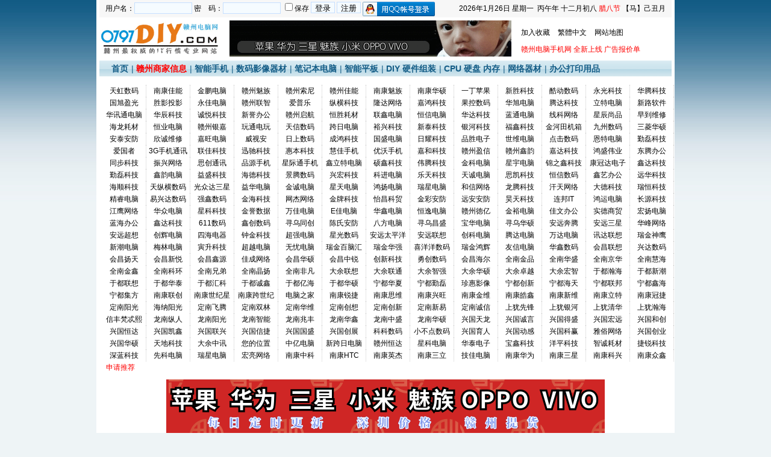

--- FILE ---
content_type: text/html
request_url: http://www.0797diy.com/tjsj/?117.html
body_size: 40868
content:

<!DOCTYPE html PUBLIC "-//W3C//DTD XHTML 1.0 Transitional//EN" "http://www.w3.org/TR/xhtml1/DTD/xhtml1-transitional.dtd">
<html xmlns="http://www.w3.org/1999/xhtml">
<head>
<style>
#web2rqaa{
border:1px solid #C6DFFF;
width:650px;
height:480px;
background: #F5FBFF;
text-align:left;
margin-bottom:5px;
}
#web2rqaa h5{
background: url(../Images/css8/title_bg.gif) repeat-x;
padding:5px;
margin:1px;
font-size:13px;
color:#135C86;
}
#web2rqbb{
border:1px solid #C6DFFF;
width:300px;
height:480px;
background: #F5FBFF;
text-align:left;
margin-bottom:5px;
}
#web2rqbb h5{
background: url(../Images/css8/title_bg.gif) repeat-x;
padding:5px;
margin:1px;
font-size:13px;
color:#135C86;
}
</style>
<meta http-equiv="Content-Type" content="text/html; charset=gb2312" />
<meta name="keywords" content="赣州电脑商家" />
<meta name="description" content="赣州电脑商家" />
<link href="/images/css8.css" ID="skin" type=text/css rel=stylesheet>
<link rel="shortcut icon" href="/images/myfav.ico" type="image/x-icon" />
<script type="text/javascript" src="/js/main.asp"></script>
<title>赣州鸿盛伟业科技有限公司-赣州手机电脑网-Powered by www.0797diy.com</title>
</head>
<body>
<div class="mwall">
<div id="webhead">
	<div id="toplogin">
		<span>
		<script type="text/javascript" src="/js/date.js"></script>
		</span>
		<script type="text/javascript" src="/js/login.asp"></script>
	</div>
	<div id="logo">
		<a href="http://www.0797diy.com/"><img src="/images/logo.gif" alt="赣州手机电脑网" /></a>
	</div>
	<div id="banner">
<a href="http://www.5ism.com" target="_blank"><img src="/UploadFiles/sjbj.gif" alt="手机报价" /></a>	</div>
	<div id="topright">
    <div class="topright3">
		<div id="mlist" style="display:none;">
<a href="javascript:changecss('/images/css1.css')">黑色幽默</a><br /><a href="javascript:changecss('/images/css2.css')">秋天来了</a><br /><a href="javascript:changecss('/images/css3.css')">电脑天下</a><br /><a href="javascript:changecss('/images/css4.css')">极速风格</a><br /><a href="javascript:changecss('/images/css5.css')">玫瑰红色</a><br /><a href="javascript:changecss('/images/css6.css')">灰色世界</a><br /><a href="javascript:changecss('/images/css8.css')">平时使用</a><br /><a href="javascript:changecss('/images/css9.css')">世界之窗</a><br /><a href="javascript:changecss('/images/css10.css')">清新绿色</a><br /><a href="javascript:changecss('/images/css11.css')">国庆</a><br /><a href="javascript:changecss('/images/css12.css')">圣诞</a><br /></div></li><li><A href="javascript:addfavorite()">加入收藏</a></li><li><a id="StranLink">繁體中文</a></li><li><a href="/sitemap.asp">网站地图</a></li></div><div id="clear"></div>
		<div class="textad"><a href="http://www.0797diy.com/gg.asp" target="_blank"><font style="color:#ff0000">赣州电脑手机网 全新上线 广告报价单</font></a>	</div>
	</div>
</div>
	<div id="clear"></div>
	<div id="webmenu">
		<ul>
			<li class="ldmc" id="ld1"> <a href="http://www.0797diy.com" target="_top">首页</a></li><li class="ldmc" id="ld2">| <a href="http://www.0797diy.com/sjys.asp" target="_blank"><font color=#ff0000>赣州商家信息</font></a></li><li class="ldmc" id="ld3">| <a href="/Class.asp?ID=44" target="_top">智能手机</a></li><li class="ldmc" id="ld4">| <a href="/Class.asp?ID=46" target="_top">数码影像器材</a></li><li class="ldmc" id="ld5">| <a href="/Class.asp?ID=45" target="_top">笔记本电脑</a></li><li class="ldmc" id="ld6">| <a href="/Class.asp?ID=47" target="_top">智能平板</a></li><li class="ldmc" id="ld7">| <a href="/Class.asp?ID=48" target="_top">DIY 硬件组装</a></li><li class="ldmc" id="ld8">| <a href="/Class.asp?ID=49" target="_top">CPU 硬盘 内存</a></li><li class="ldmc" id="ld9">| <a href="/Class.asp?ID=51" target="_top">网络器材</a></li><li class="ldmc" id="ld10">| <a href="/Class.asp?ID=50" target="_top">办公打印用品</a></li>
<SCRIPT type=text/JavaScript>for(n=1;n<=10;n++)ldc(n,false);</SCRIPT>
			
		</ul>
	</div>
	<div id="clear"></div>


<div id="clear"></div>

<div class="mw">
	<div class="link"><table width=949 border="0" cellspacing="0" cellpadding="0"><tr><td align="center" width="73" class="table-you"><a href="/tjsj/?2.html" target="_blank">天虹数码</a>
</td><td align="center" width="73" class="table-you"><a href="/tjsj/?176.html" target="_blank">南康佳能</a>
</td><td align="center" width="73" class="table-you"><a href="/tjsj/?3.html" target="_blank">金鹏电脑</a>
</td><td align="center" width="73" class="table-you"><a href="/tjsj/?95.html" target="_blank">赣州魅族</a>
</td><td align="center" width="73" class="table-you"><a href="/tjsj/?178.html" target="_blank">赣州索尼</a>
</td><td align="center" width="73" class="table-you"><a href="/tjsj/?177.html" target="_blank">赣州佳能</a>
</td><td align="center" width="73" class="table-you"><a href="/tjsj/?175.html" target="_blank">南康魅族</a>
</td><td align="center" width="73" class="table-you"><a href="/tjsj/?342.html" target="_blank">南康华硕</a>
</td><td align="center" width="73" class="table-you"><a href="/tjsj/?24.html" target="_blank">一丁苹果</a>
</td><td align="center" width="73" class="table-you"><a href="/tjsj/?98.html" target="_blank">新胜科技</a>
</td><td align="center" width="73" class="table-you"><a href="/tjsj/?111.html" target="_blank">酷动数码</a>
</td><td align="center" width="73" class="table-you"><a href="/tjsj/?6.html" target="_blank">永光科技</a>
</td><td align="center" width="73" class="table-you"><a href="/tjsj/?104.html" target="_blank">华腾科技</a>
</td></td></tr><td align="center" width="73" class="table-you"><a href="/tjsj/?19.html" target="_blank">国旭盈光</a>
</td><td align="center" width="73" class="table-you"><a href="/tjsj/?110.html" target="_blank">胜影投影</a>
</td><td align="center" width="73" class="table-you"><a href="/tjsj/?26.html" target="_blank">永佳电脑</a>
</td><td align="center" width="73" class="table-you"><a href="/tjsj/?22.html" target="_blank">赣州联智</a>
</td><td align="center" width="73" class="table-you"><a href="/tjsj/?27.html" target="_blank">爱普乐</a>
</td><td align="center" width="73" class="table-you"><a href="/tjsj/?85.html" target="_blank">纵横科技</a>
</td><td align="center" width="73" class="table-you"><a href="/tjsj/?29.html" target="_blank">隆达网络</a>
</td><td align="center" width="73" class="table-you"><a href="/tjsj/?30.html" target="_blank">嘉鸿科技</a>
</td><td align="center" width="73" class="table-you"><a href="/tjsj/?31.html" target="_blank">果控数码</a>
</td><td align="center" width="73" class="table-you"><a href="/tjsj/?33.html" target="_blank">华旭电脑</a>
</td><td align="center" width="73" class="table-you"><a href="/tjsj/?34.html" target="_blank">腾达科技</a>
</td><td align="center" width="73" class="table-you"><a href="/tjsj/?35.html" target="_blank">立特电脑</a>
</td><td align="center" width="73" class="table-you"><a href="/tjsj/?36.html" target="_blank">新路软件</a>
</td></td></tr><td align="center" width="73" class="table-you"><a href="/tjsj/?44.html" target="_blank">华讯通电脑</a>
</td><td align="center" width="73" class="table-you"><a href="/tjsj/?116.html" target="_blank">华辰科技</a>
</td><td align="center" width="73" class="table-you"><a href="/tjsj/?38.html" target="_blank">诚悦科技</a>
</td><td align="center" width="73" class="table-you"><a href="/tjsj/?39.html" target="_blank">新誉办公</a>
</td><td align="center" width="73" class="table-you"><a href="/tjsj/?40.html" target="_blank">赣州启航</a>
</td><td align="center" width="73" class="table-you"><a href="/tjsj/?41.html" target="_blank">恒胜耗材</a>
</td><td align="center" width="73" class="table-you"><a href="/tjsj/?42.html" target="_blank">联鑫电脑</a>
</td><td align="center" width="73" class="table-you"><a href="/tjsj/?43.html" target="_blank">恒信电脑</a>
</td><td align="center" width="73" class="table-you"><a href="/tjsj/?45.html" target="_blank">华达科技</a>
</td><td align="center" width="73" class="table-you"><a href="/tjsj/?46.html" target="_blank">蓝通电脑</a>
</td><td align="center" width="73" class="table-you"><a href="/tjsj/?47.html" target="_blank">线科网络</a>
</td><td align="center" width="73" class="table-you"><a href="/tjsj/?48.html" target="_blank">星辰尚品</a>
</td><td align="center" width="73" class="table-you"><a href="/tjsj/?52.html" target="_blank">早到维修</a>
</td></td></tr><td align="center" width="73" class="table-you"><a href="/tjsj/?53.html" target="_blank">海龙耗材</a>
</td><td align="center" width="73" class="table-you"><a href="/tjsj/?54.html" target="_blank">恒业电脑</a>
</td><td align="center" width="73" class="table-you"><a href="/tjsj/?55.html" target="_blank">赣州银嘉</a>
</td><td align="center" width="73" class="table-you"><a href="/tjsj/?56.html" target="_blank">玩通电玩</a>
</td><td align="center" width="73" class="table-you"><a href="/tjsj/?57.html" target="_blank">天信数码</a>
</td><td align="center" width="73" class="table-you"><a href="/tjsj/?118.html" target="_blank">跨日电脑</a>
</td><td align="center" width="73" class="table-you"><a href="/tjsj/?58.html" target="_blank">裕兴科技</a>
</td><td align="center" width="73" class="table-you"><a href="/tjsj/?59.html" target="_blank">新泰科技</a>
</td><td align="center" width="73" class="table-you"><a href="/tjsj/?60.html" target="_blank">银河科技</a>
</td><td align="center" width="73" class="table-you"><a href="/tjsj/?61.html" target="_blank">福鑫科技</a>
</td><td align="center" width="73" class="table-you"><a href="/tjsj/?62.html" target="_blank">金河田机箱</a>
</td><td align="center" width="73" class="table-you"><a href="/tjsj/?63.html" target="_blank">九州数码</a>
</td><td align="center" width="73" class="table-you"><a href="/tjsj/?115.html" target="_blank">三菱华硕</a>
</td></td></tr><td align="center" width="73" class="table-you"><a href="/tjsj/?64.html" target="_blank">安泰安防</a>
</td><td align="center" width="73" class="table-you"><a href="/tjsj/?65.html" target="_blank">欣诚维修</a>
</td><td align="center" width="73" class="table-you"><a href="/tjsj/?66.html" target="_blank">嘉旺电脑</a>
</td><td align="center" width="73" class="table-you"><a href="/tjsj/?67.html" target="_blank">威视安</a>
</td><td align="center" width="73" class="table-you"><a href="/tjsj/?68.html" target="_blank">日上数码</a>
</td><td align="center" width="73" class="table-you"><a href="/tjsj/?69.html" target="_blank">成鸿科技</a>
</td><td align="center" width="73" class="table-you"><a href="/tjsj/?70.html" target="_blank">国盛电脑</a>
</td><td align="center" width="73" class="table-you"><a href="/tjsj/?71.html" target="_blank">日耀科技</a>
</td><td align="center" width="73" class="table-you"><a href="/tjsj/?72.html" target="_blank">品胜电子</a>
</td><td align="center" width="73" class="table-you"><a href="/tjsj/?73.html" target="_blank">世维电脑</a>
</td><td align="center" width="73" class="table-you"><a href="/tjsj/?74.html" target="_blank">点击数码</a>
</td><td align="center" width="73" class="table-you"><a href="/tjsj/?75.html" target="_blank">恩特电脑</a>
</td><td align="center" width="73" class="table-you"><a href="/tjsj/?112.html" target="_blank">勤磊科技</a>
</td></td></tr><td align="center" width="73" class="table-you"><a href="/tjsj/?76.html" target="_blank">爱国者</a>
</td><td align="center" width="73" class="table-you"><a href="/tjsj/?109.html" target="_blank">3G手机通讯</a>
</td><td align="center" width="73" class="table-you"><a href="/tjsj/?83.html" target="_blank">联佳科技</a>
</td><td align="center" width="73" class="table-you"><a href="/tjsj/?84.html" target="_blank">迅驰科技</a>
</td><td align="center" width="73" class="table-you"><a href="/tjsj/?92.html" target="_blank">惠本科技</a>
</td><td align="center" width="73" class="table-you"><a href="/tjsj/?93.html" target="_blank">慧佳手机</a>
</td><td align="center" width="73" class="table-you"><a href="/tjsj/?94.html" target="_blank">优沃手机</a>
</td><td align="center" width="73" class="table-you"><a href="/tjsj/?96.html" target="_blank">嘉和科技</a>
</td><td align="center" width="73" class="table-you"><a href="/tjsj/?97.html" target="_blank">赣州盈信</a>
</td><td align="center" width="73" class="table-you"><a href="/tjsj/?99.html" target="_blank">赣州鑫韵</a>
</td><td align="center" width="73" class="table-you"><a href="/tjsj/?100.html" target="_blank">嘉达科技</a>
</td><td align="center" width="73" class="table-you"><a href="/tjsj/?117.html" target="_blank">鸿盛伟业</a>
</td><td align="center" width="73" class="table-you"><a href="/tjsj/?113.html" target="_blank">东腾办公</a>
</td></td></tr><td align="center" width="73" class="table-you"><a href="/tjsj/?102.html" target="_blank">同步科技</a>
</td><td align="center" width="73" class="table-you"><a href="/tjsj/?32.html" target="_blank">振兴网络</a>
</td><td align="center" width="73" class="table-you"><a href="/tjsj/?105.html" target="_blank">思创通讯</a>
</td><td align="center" width="73" class="table-you"><a href="/tjsj/?107.html" target="_blank">品源手机</a>
</td><td align="center" width="73" class="table-you"><a href="/tjsj/?108.html" target="_blank">星际通手机</a>
</td><td align="center" width="73" class="table-you"><a href="/tjsj/?80.html" target="_blank">鑫立特电脑</a>
</td><td align="center" width="73" class="table-you"><a href="/tjsj/?49.html" target="_blank">硕鑫科技</a>
</td><td align="center" width="73" class="table-you"><a href="/tjsj/?37.html" target="_blank">伟腾科技</a>
</td><td align="center" width="73" class="table-you"><a href="/tjsj/?119.html" target="_blank">金科电脑</a>
</td><td align="center" width="73" class="table-you"><a href="/tjsj/?120.html" target="_blank">星宇电脑</a>
</td><td align="center" width="73" class="table-you"><a href="/tjsj/?121.html" target="_blank">锦之鑫科技</a>
</td><td align="center" width="73" class="table-you"><a href="/tjsj/?122.html" target="_blank">康冠达电子</a>
</td><td align="center" width="73" class="table-you"><a href="/tjsj/?123.html" target="_blank">鑫达科技</a>
</td></td></tr><td align="center" width="73" class="table-you"><a href="/tjsj/?124.html" target="_blank">勤磊科技</a>
</td><td align="center" width="73" class="table-you"><a href="/tjsj/?125.html" target="_blank">鑫韵电脑</a>
</td><td align="center" width="73" class="table-you"><a href="/tjsj/?126.html" target="_blank">益盛科技</a>
</td><td align="center" width="73" class="table-you"><a href="/tjsj/?127.html" target="_blank">海德科技</a>
</td><td align="center" width="73" class="table-you"><a href="/tjsj/?128.html" target="_blank">景腾数码</a>
</td><td align="center" width="73" class="table-you"><a href="/tjsj/?129.html" target="_blank">兴宏科技</a>
</td><td align="center" width="73" class="table-you"><a href="/tjsj/?130.html" target="_blank">科进电脑</a>
</td><td align="center" width="73" class="table-you"><a href="/tjsj/?131.html" target="_blank">乐天科技</a>
</td><td align="center" width="73" class="table-you"><a href="/tjsj/?132.html" target="_blank">天诚电脑</a>
</td><td align="center" width="73" class="table-you"><a href="/tjsj/?133.html" target="_blank">思凯科技</a>
</td><td align="center" width="73" class="table-you"><a href="/tjsj/?134.html" target="_blank">恒信数码</a>
</td><td align="center" width="73" class="table-you"><a href="/tjsj/?136.html" target="_blank">鑫艺办公</a>
</td><td align="center" width="73" class="table-you"><a href="/tjsj/?137.html" target="_blank">远华科技</a>
</td></td></tr><td align="center" width="73" class="table-you"><a href="/tjsj/?138.html" target="_blank">海顺科技</a>
</td><td align="center" width="73" class="table-you"><a href="/tjsj/?139.html" target="_blank">天纵横数码</a>
</td><td align="center" width="73" class="table-you"><a href="/tjsj/?140.html" target="_blank">光众达三星</a>
</td><td align="center" width="73" class="table-you"><a href="/tjsj/?141.html" target="_blank">益华电脑</a>
</td><td align="center" width="73" class="table-you"><a href="/tjsj/?142.html" target="_blank">金诚电脑</a>
</td><td align="center" width="73" class="table-you"><a href="/tjsj/?143.html" target="_blank">星天电脑</a>
</td><td align="center" width="73" class="table-you"><a href="/tjsj/?144.html" target="_blank">鸿扬电脑</a>
</td><td align="center" width="73" class="table-you"><a href="/tjsj/?145.html" target="_blank">瑞星电脑</a>
</td><td align="center" width="73" class="table-you"><a href="/tjsj/?146.html" target="_blank">和信网络</a>
</td><td align="center" width="73" class="table-you"><a href="/tjsj/?147.html" target="_blank">龙腾科技</a>
</td><td align="center" width="73" class="table-you"><a href="/tjsj/?148.html" target="_blank">汗天网络</a>
</td><td align="center" width="73" class="table-you"><a href="/tjsj/?149.html" target="_blank">大德科技</a>
</td><td align="center" width="73" class="table-you"><a href="/tjsj/?150.html" target="_blank">瑞恒科技</a>
</td></td></tr><td align="center" width="73" class="table-you"><a href="/tjsj/?151.html" target="_blank">精睿电脑</a>
</td><td align="center" width="73" class="table-you"><a href="/tjsj/?152.html" target="_blank">易兴达数码</a>
</td><td align="center" width="73" class="table-you"><a href="/tjsj/?153.html" target="_blank">强鑫数码</a>
</td><td align="center" width="73" class="table-you"><a href="/tjsj/?154.html" target="_blank">金海科技</a>
</td><td align="center" width="73" class="table-you"><a href="/tjsj/?155.html" target="_blank">网杰网络</a>
</td><td align="center" width="73" class="table-you"><a href="/tjsj/?156.html" target="_blank">金牌科技</a>
</td><td align="center" width="73" class="table-you"><a href="/tjsj/?157.html" target="_blank">怡昌科贸</a>
</td><td align="center" width="73" class="table-you"><a href="/tjsj/?158.html" target="_blank">金彩安防</a>
</td><td align="center" width="73" class="table-you"><a href="/tjsj/?159.html" target="_blank">远安安防</a>
</td><td align="center" width="73" class="table-you"><a href="/tjsj/?160.html" target="_blank">昊天科技</a>
</td><td align="center" width="73" class="table-you"><a href="/tjsj/?161.html" target="_blank">连邦IT</a>
</td><td align="center" width="73" class="table-you"><a href="/tjsj/?162.html" target="_blank">鸿运电脑</a>
</td><td align="center" width="73" class="table-you"><a href="/tjsj/?163.html" target="_blank">长源科技</a>
</td></td></tr><td align="center" width="73" class="table-you"><a href="/tjsj/?164.html" target="_blank">江鹰网络</a>
</td><td align="center" width="73" class="table-you"><a href="/tjsj/?166.html" target="_blank">华众电脑</a>
</td><td align="center" width="73" class="table-you"><a href="/tjsj/?167.html" target="_blank">星科科技</a>
</td><td align="center" width="73" class="table-you"><a href="/tjsj/?168.html" target="_blank">金誉数据</a>
</td><td align="center" width="73" class="table-you"><a href="/tjsj/?170.html" target="_blank">万佳电脑</a>
</td><td align="center" width="73" class="table-you"><a href="/tjsj/?171.html" target="_blank">E佳电脑</a>
</td><td align="center" width="73" class="table-you"><a href="/tjsj/?173.html" target="_blank">华鑫电脑</a>
</td><td align="center" width="73" class="table-you"><a href="/tjsj/?174.html" target="_blank">恒逸电脑</a>
</td><td align="center" width="73" class="table-you"><a href="/tjsj/?319.html" target="_blank">赣州徳亿</a>
</td><td align="center" width="73" class="table-you"><a href="/tjsj/?179.html" target="_blank">金裕电脑</a>
</td><td align="center" width="73" class="table-you"><a href="/tjsj/?180.html" target="_blank">佳文办公</a>
</td><td align="center" width="73" class="table-you"><a href="/tjsj/?181.html" target="_blank">实德商贸</a>
</td><td align="center" width="73" class="table-you"><a href="/tjsj/?182.html" target="_blank">宏扬电脑</a>
</td></td></tr><td align="center" width="73" class="table-you"><a href="/tjsj/?183.html" target="_blank">蓝海办公</a>
</td><td align="center" width="73" class="table-you"><a href="/tjsj/?185.html" target="_blank">鑫达科技</a>
</td><td align="center" width="73" class="table-you"><a href="/tjsj/?186.html" target="_blank">611数码</a>
</td><td align="center" width="73" class="table-you"><a href="/tjsj/?187.html" target="_blank">鑫创数码</a>
</td><td align="center" width="73" class="table-you"><a href="/tjsj/?188.html" target="_blank">寻乌同创</a>
</td><td align="center" width="73" class="table-you"><a href="/tjsj/?189.html" target="_blank">陈氏安防</a>
</td><td align="center" width="73" class="table-you"><a href="/tjsj/?190.html" target="_blank">八方电脑</a>
</td><td align="center" width="73" class="table-you"><a href="/tjsj/?191.html" target="_blank">寻乌昌盛</a>
</td><td align="center" width="73" class="table-you"><a href="/tjsj/?192.html" target="_blank">宝华电脑</a>
</td><td align="center" width="73" class="table-you"><a href="/tjsj/?193.html" target="_blank">寻乌华硕</a>
</td><td align="center" width="73" class="table-you"><a href="/tjsj/?194.html" target="_blank">安远奔腾</a>
</td><td align="center" width="73" class="table-you"><a href="/tjsj/?195.html" target="_blank">安远三星</a>
</td><td align="center" width="73" class="table-you"><a href="/tjsj/?196.html" target="_blank">华峰网络</a>
</td></td></tr><td align="center" width="73" class="table-you"><a href="/tjsj/?197.html" target="_blank">安远超想</a>
</td><td align="center" width="73" class="table-you"><a href="/tjsj/?198.html" target="_blank">创辉电脑</a>
</td><td align="center" width="73" class="table-you"><a href="/tjsj/?199.html" target="_blank">四海电器</a>
</td><td align="center" width="73" class="table-you"><a href="/tjsj/?200.html" target="_blank">钟金科技</a>
</td><td align="center" width="73" class="table-you"><a href="/tjsj/?201.html" target="_blank">超强电脑</a>
</td><td align="center" width="73" class="table-you"><a href="/tjsj/?202.html" target="_blank">星光数码</a>
</td><td align="center" width="73" class="table-you"><a href="/tjsj/?203.html" target="_blank">安远太平洋</a>
</td><td align="center" width="73" class="table-you"><a href="/tjsj/?204.html" target="_blank">安远联想</a>
</td><td align="center" width="73" class="table-you"><a href="/tjsj/?205.html" target="_blank">创科电脑</a>
</td><td align="center" width="73" class="table-you"><a href="/tjsj/?206.html" target="_blank">腾达电脑</a>
</td><td align="center" width="73" class="table-you"><a href="/tjsj/?207.html" target="_blank">万达电脑</a>
</td><td align="center" width="73" class="table-you"><a href="/tjsj/?208.html" target="_blank">讯达联想</a>
</td><td align="center" width="73" class="table-you"><a href="/tjsj/?209.html" target="_blank">瑞金神鹰</a>
</td></td></tr><td align="center" width="73" class="table-you"><a href="/tjsj/?210.html" target="_blank">新潮电脑</a>
</td><td align="center" width="73" class="table-you"><a href="/tjsj/?211.html" target="_blank">梅林电脑</a>
</td><td align="center" width="73" class="table-you"><a href="/tjsj/?212.html" target="_blank">寅升科技</a>
</td><td align="center" width="73" class="table-you"><a href="/tjsj/?213.html" target="_blank">超越电脑</a>
</td><td align="center" width="73" class="table-you"><a href="/tjsj/?214.html" target="_blank">无忧电脑</a>
</td><td align="center" width="73" class="table-you"><a href="/tjsj/?215.html" target="_blank">瑞金百脑汇</a>
</td><td align="center" width="73" class="table-you"><a href="/tjsj/?216.html" target="_blank">瑞金华强</a>
</td><td align="center" width="73" class="table-you"><a href="/tjsj/?217.html" target="_blank">喜洋洋数码</a>
</td><td align="center" width="73" class="table-you"><a href="/tjsj/?218.html" target="_blank">瑞金鸿辉</a>
</td><td align="center" width="73" class="table-you"><a href="/tjsj/?221.html" target="_blank">友信电脑</a>
</td><td align="center" width="73" class="table-you"><a href="/tjsj/?222.html" target="_blank">华鑫数码</a>
</td><td align="center" width="73" class="table-you"><a href="/tjsj/?223.html" target="_blank">会昌联想</a>
</td><td align="center" width="73" class="table-you"><a href="/tjsj/?224.html" target="_blank">兴达数码</a>
</td></td></tr><td align="center" width="73" class="table-you"><a href="/tjsj/?225.html" target="_blank">会昌扬天</a>
</td><td align="center" width="73" class="table-you"><a href="/tjsj/?226.html" target="_blank">会昌新悦</a>
</td><td align="center" width="73" class="table-you"><a href="/tjsj/?227.html" target="_blank">会昌鑫源</a>
</td><td align="center" width="73" class="table-you"><a href="/tjsj/?228.html" target="_blank">佳成网络</a>
</td><td align="center" width="73" class="table-you"><a href="/tjsj/?229.html" target="_blank">会昌华硕</a>
</td><td align="center" width="73" class="table-you"><a href="/tjsj/?230.html" target="_blank">会昌中锐</a>
</td><td align="center" width="73" class="table-you"><a href="/tjsj/?231.html" target="_blank">创新科技</a>
</td><td align="center" width="73" class="table-you"><a href="/tjsj/?232.html" target="_blank">勇创数码</a>
</td><td align="center" width="73" class="table-you"><a href="/tjsj/?233.html" target="_blank">会昌海尔</a>
</td><td align="center" width="73" class="table-you"><a href="/tjsj/?234.html" target="_blank">全南金品</a>
</td><td align="center" width="73" class="table-you"><a href="/tjsj/?235.html" target="_blank">全南华盛</a>
</td><td align="center" width="73" class="table-you"><a href="/tjsj/?236.html" target="_blank">全南京华</a>
</td><td align="center" width="73" class="table-you"><a href="/tjsj/?237.html" target="_blank">全南慧海</a>
</td></td></tr><td align="center" width="73" class="table-you"><a href="/tjsj/?238.html" target="_blank">全南金鑫</a>
</td><td align="center" width="73" class="table-you"><a href="/tjsj/?239.html" target="_blank">全南科环</a>
</td><td align="center" width="73" class="table-you"><a href="/tjsj/?240.html" target="_blank">全南兄弟</a>
</td><td align="center" width="73" class="table-you"><a href="/tjsj/?241.html" target="_blank">全南晶扬</a>
</td><td align="center" width="73" class="table-you"><a href="/tjsj/?242.html" target="_blank">全南非凡</a>
</td><td align="center" width="73" class="table-you"><a href="/tjsj/?243.html" target="_blank">大余联想</a>
</td><td align="center" width="73" class="table-you"><a href="/tjsj/?244.html" target="_blank">大余联通</a>
</td><td align="center" width="73" class="table-you"><a href="/tjsj/?245.html" target="_blank">大余智强</a>
</td><td align="center" width="73" class="table-you"><a href="/tjsj/?246.html" target="_blank">大余华硕</a>
</td><td align="center" width="73" class="table-you"><a href="/tjsj/?247.html" target="_blank">大余卓越</a>
</td><td align="center" width="73" class="table-you"><a href="/tjsj/?248.html" target="_blank">大余宏智</a>
</td><td align="center" width="73" class="table-you"><a href="/tjsj/?249.html" target="_blank">于都瀚海</a>
</td><td align="center" width="73" class="table-you"><a href="/tjsj/?250.html" target="_blank">于都新潮</a>
</td></td></tr><td align="center" width="73" class="table-you"><a href="/tjsj/?251.html" target="_blank">于都联想</a>
</td><td align="center" width="73" class="table-you"><a href="/tjsj/?252.html" target="_blank">于都华泰</a>
</td><td align="center" width="73" class="table-you"><a href="/tjsj/?253.html" target="_blank">于都汇科</a>
</td><td align="center" width="73" class="table-you"><a href="/tjsj/?254.html" target="_blank">于都诚鑫</a>
</td><td align="center" width="73" class="table-you"><a href="/tjsj/?255.html" target="_blank">于都亿海</a>
</td><td align="center" width="73" class="table-you"><a href="/tjsj/?256.html" target="_blank">于都华硕</a>
</td><td align="center" width="73" class="table-you"><a href="/tjsj/?257.html" target="_blank">宁都华夏</a>
</td><td align="center" width="73" class="table-you"><a href="/tjsj/?258.html" target="_blank">宁都勤磊</a>
</td><td align="center" width="73" class="table-you"><a href="/tjsj/?259.html" target="_blank">珍惠影像</a>
</td><td align="center" width="73" class="table-you"><a href="/tjsj/?260.html" target="_blank">宁都创新</a>
</td><td align="center" width="73" class="table-you"><a href="/tjsj/?261.html" target="_blank">宁都海天</a>
</td><td align="center" width="73" class="table-you"><a href="/tjsj/?262.html" target="_blank">宁都联邦</a>
</td><td align="center" width="73" class="table-you"><a href="/tjsj/?263.html" target="_blank">宁都鑫海</a>
</td></td></tr><td align="center" width="73" class="table-you"><a href="/tjsj/?264.html" target="_blank">宁都集方</a>
</td><td align="center" width="73" class="table-you"><a href="/tjsj/?265.html" target="_blank">南康联创</a>
</td><td align="center" width="73" class="table-you"><a href="/tjsj/?266.html" target="_blank">南康世纪星</a>
</td><td align="center" width="73" class="table-you"><a href="/tjsj/?267.html" target="_blank">南康跨世纪</a>
</td><td align="center" width="73" class="table-you"><a href="/tjsj/?268.html" target="_blank">电脑之家</a>
</td><td align="center" width="73" class="table-you"><a href="/tjsj/?269.html" target="_blank">南康锐捷</a>
</td><td align="center" width="73" class="table-you"><a href="/tjsj/?270.html" target="_blank">南康思维</a>
</td><td align="center" width="73" class="table-you"><a href="/tjsj/?271.html" target="_blank">南康兴旺</a>
</td><td align="center" width="73" class="table-you"><a href="/tjsj/?272.html" target="_blank">南康金维</a>
</td><td align="center" width="73" class="table-you"><a href="/tjsj/?273.html" target="_blank">南康皓鑫</a>
</td><td align="center" width="73" class="table-you"><a href="/tjsj/?274.html" target="_blank">南康新维</a>
</td><td align="center" width="73" class="table-you"><a href="/tjsj/?275.html" target="_blank">南康立特</a>
</td><td align="center" width="73" class="table-you"><a href="/tjsj/?276.html" target="_blank">南康冠捷</a>
</td></td></tr><td align="center" width="73" class="table-you"><a href="/tjsj/?277.html" target="_blank">定南阳光</a>
</td><td align="center" width="73" class="table-you"><a href="/tjsj/?278.html" target="_blank">海纳阳光</a>
</td><td align="center" width="73" class="table-you"><a href="/tjsj/?279.html" target="_blank">定南飞腾</a>
</td><td align="center" width="73" class="table-you"><a href="/tjsj/?280.html" target="_blank">定南双林</a>
</td><td align="center" width="73" class="table-you"><a href="/tjsj/?281.html" target="_blank">定南华维</a>
</td><td align="center" width="73" class="table-you"><a href="/tjsj/?282.html" target="_blank">定南创想</a>
</td><td align="center" width="73" class="table-you"><a href="/tjsj/?283.html" target="_blank">定南创新</a>
</td><td align="center" width="73" class="table-you"><a href="/tjsj/?284.html" target="_blank">定南新易</a>
</td><td align="center" width="73" class="table-you"><a href="/tjsj/?285.html" target="_blank">定南诚信</a>
</td><td align="center" width="73" class="table-you"><a href="/tjsj/?286.html" target="_blank">上犹先锋</a>
</td><td align="center" width="73" class="table-you"><a href="/tjsj/?287.html" target="_blank">上犹银河</a>
</td><td align="center" width="73" class="table-you"><a href="/tjsj/?288.html" target="_blank">上犹清华</a>
</td><td align="center" width="73" class="table-you"><a href="/tjsj/?289.html" target="_blank">上犹瀚海</a>
</td></td></tr><td align="center" width="73" class="table-you"><a href="/tjsj/?290.html" target="_blank">信丰梵忒熙</a>
</td><td align="center" width="73" class="table-you"><a href="/tjsj/?291.html" target="_blank">龙南纵人</a>
</td><td align="center" width="73" class="table-you"><a href="/tjsj/?292.html" target="_blank">龙南阳光</a>
</td><td align="center" width="73" class="table-you"><a href="/tjsj/?293.html" target="_blank">龙南智能</a>
</td><td align="center" width="73" class="table-you"><a href="/tjsj/?294.html" target="_blank">龙南兆丰</a>
</td><td align="center" width="73" class="table-you"><a href="/tjsj/?295.html" target="_blank">龙南华鑫</a>
</td><td align="center" width="73" class="table-you"><a href="/tjsj/?296.html" target="_blank">龙南中盛</a>
</td><td align="center" width="73" class="table-you"><a href="/tjsj/?297.html" target="_blank">龙南华硕</a>
</td><td align="center" width="73" class="table-you"><a href="/tjsj/?298.html" target="_blank">兴国天龙</a>
</td><td align="center" width="73" class="table-you"><a href="/tjsj/?299.html" target="_blank">兴国诚言</a>
</td><td align="center" width="73" class="table-you"><a href="/tjsj/?300.html" target="_blank">兴国得盛</a>
</td><td align="center" width="73" class="table-you"><a href="/tjsj/?301.html" target="_blank">兴国宏远</a>
</td><td align="center" width="73" class="table-you"><a href="/tjsj/?302.html" target="_blank">兴国和创</a>
</td></td></tr><td align="center" width="73" class="table-you"><a href="/tjsj/?303.html" target="_blank">兴国恒达</a>
</td><td align="center" width="73" class="table-you"><a href="/tjsj/?304.html" target="_blank">兴国凯鑫</a>
</td><td align="center" width="73" class="table-you"><a href="/tjsj/?305.html" target="_blank">兴国联兴</a>
</td><td align="center" width="73" class="table-you"><a href="/tjsj/?306.html" target="_blank">兴国信捷</a>
</td><td align="center" width="73" class="table-you"><a href="/tjsj/?307.html" target="_blank">兴国国盛</a>
</td><td align="center" width="73" class="table-you"><a href="/tjsj/?308.html" target="_blank">兴国创展</a>
</td><td align="center" width="73" class="table-you"><a href="/tjsj/?309.html" target="_blank">科科数码</a>
</td><td align="center" width="73" class="table-you"><a href="/tjsj/?310.html" target="_blank">小不点数码</a>
</td><td align="center" width="73" class="table-you"><a href="/tjsj/?311.html" target="_blank">兴国育人</a>
</td><td align="center" width="73" class="table-you"><a href="/tjsj/?312.html" target="_blank">兴国动感</a>
</td><td align="center" width="73" class="table-you"><a href="/tjsj/?313.html" target="_blank">兴国科赢</a>
</td><td align="center" width="73" class="table-you"><a href="/tjsj/?314.html" target="_blank">雅俗网络</a>
</td><td align="center" width="73" class="table-you"><a href="/tjsj/?315.html" target="_blank">兴国创业</a>
</td></td></tr><td align="center" width="73" class="table-you"><a href="/tjsj/?316.html" target="_blank">兴国华硕</a>
</td><td align="center" width="73" class="table-you"><a href="/tjsj/?317.html" target="_blank">天地科技</a>
</td><td align="center" width="73" class="table-you"><a href="/tjsj/?318.html" target="_blank">大余中讯</a>
</td><td align="center" width="73" class="table-you"><a href="/tjsj/?114.html" target="_blank">您的位置</a>
</td><td align="center" width="73" class="table-you"><a href="/tjsj/?320.html" target="_blank">中亿电脑</a>
</td><td align="center" width="73" class="table-you"><a href="/tjsj/?321.html" target="_blank">新跨日电脑</a>
</td><td align="center" width="73" class="table-you"><a href="/tjsj/?322.html" target="_blank">赣州恒达</a>
</td><td align="center" width="73" class="table-you"><a href="/tjsj/?323.html" target="_blank">星科电脑</a>
</td><td align="center" width="73" class="table-you"><a href="/tjsj/?324.html" target="_blank">华泰电子</a>
</td><td align="center" width="73" class="table-you"><a href="/tjsj/?325.html" target="_blank">宝鑫科技</a>
</td><td align="center" width="73" class="table-you"><a href="/tjsj/?326.html" target="_blank">洋平科技</a>
</td><td align="center" width="73" class="table-you"><a href="/tjsj/?327.html" target="_blank">智诚耗材</a>
</td><td align="center" width="73" class="table-you"><a href="/tjsj/?328.html" target="_blank">捷锐科技</a>
</td></td></tr><td align="center" width="73" class="table-you"><a href="/tjsj/?329.html" target="_blank">深蓝科技</a>
</td><td align="center" width="73" class="table-you"><a href="/tjsj/?330.html" target="_blank">先科电脑</a>
</td><td align="center" width="73" class="table-you"><a href="/tjsj/?331.html" target="_blank">瑞星电脑</a>
</td><td align="center" width="73" class="table-you"><a href="/tjsj/?332.html" target="_blank">宏亮网络</a>
</td><td align="center" width="73" class="table-you"><a href="/tjsj/?333.html" target="_blank">南康中科</a>
</td><td align="center" width="73" class="table-you"><a href="/tjsj/?334.html" target="_blank">南康HTC</a>
</td><td align="center" width="73" class="table-you"><a href="/tjsj/?335.html" target="_blank">南康英杰</a>
</td><td align="center" width="73" class="table-you"><a href="/tjsj/?336.html" target="_blank">南康三立</a>
</td><td align="center" width="73" class="table-you"><a href="/tjsj/?337.html" target="_blank">技佳电脑</a>
</td><td align="center" width="73" class="table-you"><a href="/tjsj/?338.html" target="_blank">南康华为</a>
</td><td align="center" width="73" class="table-you"><a href="/tjsj/?339.html" target="_blank">南康三星</a>
</td><td align="center" width="73" class="table-you"><a href="/tjsj/?340.html" target="_blank">南康科兴</a>
</td><td align="center" width="73" class="table-you"><a href="/tjsj/?341.html" target="_blank">南康众鑫</a>
</td></td></tr><td>&nbsp;&nbsp;<a href="javascript:;" onClick="alert('申请加入请联系我，电话：13479759999 QQ：22831535 游丹')"><font color="#FF0000">申请推荐</font></a></td></table></div>
</div>
<a href="http://www.5ism.com" target="_blank"><img src="/UploadFiles/sjbj2.png" alt="手机报价" /></a>
<div id="clear"></div>
<div class="mw">
<div class="dh">
		<div style="float:right;margin-top:-5px;background:url(/images/search.jpg) left no-repeat;padding-left:100px;">
<form id="form1" name="form1" method="post" action="/Search.asp?action=search" target="_blank">
<input name="KeyWord" type="text" id="KeyWord" value="" maxlength="10" size="13" class="borderall" style="height:17px;"/>
  <select name="bbs" id="bbs">
    <option value="1">站内搜索</option>
    <option value="3">百度搜索</option>
    <option value="4">Google搜索</option>
    <option value="5">youdao搜索</option>
    <option value="6">雅虎搜索</option>
  </select>
<input type="submit" name="Submit" value="搜 索" class="borderall" style="height:21px;"/>
</form>
</div>
您现在的位置：<a href="/">首页</a> >> 推荐商家</div>

<h1>赣州鸿盛伟业科技有限公司</h1>
<h3></h3>
</div>
 		<div id="nw_left">
        <div id='web2rqaa'>
			<h5>商家照片</h5>
			<ul id="list10"><div align="center"><img src="../UploadFiles/201212/2012121134577017.JPG" width="600" height="450"/><br /><br /> </div></ul></div></div>
	<div id="nw_right">		
<div id='web2rqbb'><h5>商家名片</h5>
 <br /><br /><br /><br />公司名称：赣州鸿盛伟业科技有限公司<br /><br />联系地址：赣州市八一四大道金钻数码港2楼2009室<br /><br />注：此商家未续费，以下显示本站工作人员信息，购买产品可与本网站咨询。<br /><br />联系人：赣州手机电脑网<br /><br />联系QQ：<img src='../2s/img.asp?tel=22831535'><br /><br />经营范围：专业组装电脑、品牌笔记本、品牌液晶电视、电脑耗材批发、监控设备批发、网络K歌产品、办公用品、数码产品<br /><br /><br />

  		</div>

</div>

</div>

<div id="clear"></div>
<div style="width:960px;margin:0 auto;background:#f5fbff;">赣州鸿盛伟业科技有限公司&nbsp;相关本地行情信息</div>

<div id="clear"></div>
<div style="width:960px;margin:0 auto;background:#ffffff;">
<table width="960"><tr>

<td>
<li style="border-bottom:1px dashed #ccc;"><div align="left">

<a href="/Html/?369.html" target="_blank">赣州鸿盛伟业2012年12月产品报价</a>
<span style="color:#AAA;font-size:12px;">2012-12-01</span></div></li>
</td>




</div>
<div id="clear"></div>

</table>



<div align="center"><div id="clear"></div>
<div id="webcopy">
	<li>赣州手机电脑网(<a href="http://www.0797diy.com">www.0797diy.com</a>) &copy; 2026 版权所有 All Rights Reserved.</li>
	<li><a href="tencent://message/?uin=22831535&amp;Site=www.0797diy.com&amp;Menu=yes">电脑网QQ：22831535</a>&nbsp;&nbsp;&nbsp;&nbsp;电脑网QQ群：280282101&nbsp;&nbsp;&nbsp;&nbsp;Email:web@0797diy.com&nbsp;&nbsp;&nbsp;&nbsp;<a target="_blank" href="http://www.beian.gov.cn/portal/registerSystemInfo?recordcode=36070202000305">赣公网安备 36070202000305号  <a href="http://www.miibeian.gov.cn" target="_blank">赣ICP备09001361号</a></li>
<li>版权声明：<a href="http://www.0797diy.com"  target="_blank">赣州电脑网</a>拥有本站原创文章的所有权利，未经授权禁止转载、摘编、复制或建立镜像。如有违反，本公司保留追究其法律责任的权利。<b></li><script src="../tongji/count.asp"></script><li>拒绝任何人以任何形式在赣州电脑网发表与中华人民共和国法律相抵触的言论，我们一直在努力！</li>
</div>
<script language="javascript" src="/js/Std_StranJF.Js"></script>
<a href="http://59.52.97.234:8107" target="_blank"><img src="http://www.0797diy.com/images/foot_110.gif"></a>
<a href="http://59.52.97.234:8107" target="_blank"><img src="http://www.0797diy.com/images/foot_wljc.gif"></a>
<a href="http://www.miibeian.gov.cn" target="_blank"><img src="http://www.0797diy.com/images/foot_beian.gif"></a>
<a href="http://59.52.97.234:8107" target="_blank"><img src="http://www.0797diy.com/images/foot_jubao.gif"></a>
<div id="clear"></div>
</div>
</body>
</html>

--- FILE ---
content_type: text/html
request_url: http://www.0797diy.com/js/login.asp
body_size: 1016
content:

document.writeln("		<form action=\"/User\/Userlogin.asp?action=login\" method=\"post\" name=loginForm>");
document.writeln("		用户名：<input name=\"Username\" class=\"borderall\" type=\"text\" size=\"15\" style=\"width:90px;height:15px;\">");
document.writeln("		密　码：<input name=\"PassWord\" class=\"borderall\" type=\"password\" maxlength=\"16\" size=\"15\" style=\"width:90px;height:15px;\">");
document.writeln("		<input type=\"checkbox\" name=\"CookieDate\" id=\"CookieDate\" style=\"border:0;\"\/>保存");
document.writeln("		<input type=\"submit\" name=\"Submit\" value=\"登录\" class=\"borderall\" style=\"height:19px;\"\/>");
document.writeln("		<input type=\"button\" name=\"button\" value=\"注册\" class=\"borderall\" style=\"height:19px;\" onClick=\"window.location.href=\'/User\/userreg.asp\'\" \/>");
document.writeln("		<a href=\"/api\/qq\/redirect_to_login.asp\"><img src=\"/images\/Connect_logo_3.png\" align=\"absmiddle\" alt=\"用QQ登录本站\" \/><\/a>")
document.writeln("		<\/form>");


--- FILE ---
content_type: text/html
request_url: http://www.0797diy.com/tongji/count.asp
body_size: 710
content:
	
		
		var Color = navigator.appName == "Netscape" ? screen.pixelDepth : screen.colorDepth;
		var TimeZone = new Date().getTimezoneOffset()/60;
		var ScreenSize = screen.width + "x" + screen.height;
		var Language = navigator.systemLanguage?navigator.systemLanguage:navigator.language;
		var Pages = escape(location.href);
		var Referrer = escape(document.referrer);
		var Path = "http://www.0797diy.com/tongji/count.asp";
		Path = Path.substr(0,Path.lastIndexOf("/")+1);

		document.write('<script src='+Path+'trace.asp?TimeZone=' + (0 - TimeZone) + '&Color=' + Color + '&ScreenSize=' + ScreenSize + '&Referrer=' + Referrer + '&Pages=' + Pages + '&Language='+ Language +'&Dir='+Path+'><\/script>');

--- FILE ---
content_type: application/javascript
request_url: http://www.0797diy.com/js/date.js
body_size: 7787
content:
<!--
var lunarInfo=new Array(
0x04bd8,0x04ae0,0x0a570,0x054d5,0x0d260,0x0d950,0x16554,0x056a0,0x09ad0,0x055d2,
0x04ae0,0x0a5b6,0x0a4d0,0x0d250,0x1d255,0x0b540,0x0d6a0,0x0ada2,0x095b0,0x14977,
0x04970,0x0a4b0,0x0b4b5,0x06a50,0x06d40,0x1ab54,0x02b60,0x09570,0x052f2,0x04970,
0x06566,0x0d4a0,0x0ea50,0x06e95,0x05ad0,0x02b60,0x186e3,0x092e0,0x1c8d7,0x0c950,
0x0d4a0,0x1d8a6,0x0b550,0x056a0,0x1a5b4,0x025d0,0x092d0,0x0d2b2,0x0a950,0x0b557,
0x06ca0,0x0b550,0x15355,0x04da0,0x0a5d0,0x14573,0x052d0,0x0a9a8,0x0e950,0x06aa0,
0x0aea6,0x0ab50,0x04b60,0x0aae4,0x0a570,0x05260,0x0f263,0x0d950,0x05b57,0x056a0,
0x096d0,0x04dd5,0x04ad0,0x0a4d0,0x0d4d4,0x0d250,0x0d558,0x0b540,0x0b5a0,0x195a6,

0x095b0,0x049b0,0x0a974,0x0a4b0,0x0b27a,0x06a50,0x06d40,0x0af46,0x0ab60,0x09570,
0x04af5,0x04970,0x064b0,0x074a3,0x0ea50,0x06b58,0x055c0,0x0ab60,0x096d5,0x092e0,
0x0c960,0x0d954,0x0d4a0,0x0da50,0x07552,0x056a0,0x0abb7,0x025d0,0x092d0,0x0cab5,
0x0a950,0x0b4a0,0x0baa4,0x0ad50,0x055d9,0x04ba0,0x0a5b0,0x15176,0x052b0,0x0a930,
0x07954,0x06aa0,0x0ad50,0x05b52,0x04b60,0x0a6e6,0x0a4e0,0x0d260,0x0ea65,0x0d530,
0x05aa0,0x076a3,0x096d0,0x04bd7,0x04ad0,0x0a4d0,0x1d0b6,0x0d250,0x0d520,0x0dd45,
0x0b5a0,0x056d0,0x055b2,0x049b0,0x0a577,0x0a4b0,0x0aa50,0x1b255,0x06d20,0x0ada0)
var Animals=new Array("鼠","牛","虎","兔","龙","蛇","马","羊","猴","鸡","狗","金猪");
var Gan=new Array("甲","乙","丙","丁","戊","己","庚","辛","壬","癸");
var Zhi=new Array("子","丑","寅","卯","辰","巳","午","未","申","酉","戌","亥");
var now = new Date();
var SY = now.getFullYear(); 
var SM = now.getMonth();
var SD = now.getDate();
 
//==== 传入 offset 传回干支, 0=甲子
function cyclical(num) { return(Gan[num%10]+Zhi[num%12])}

//==== 传回农历 y年的总天数
function lYearDays(y) {
   var i, sum = 348
   for(i=0x8000; i>0x8; i>>=1) sum += (lunarInfo[y-1900] & i)? 1: 0
   return(sum+leapDays(y))
}

//==== 传回农历 y年闰月的天数
function leapDays(y) {
   if(leapMonth(y))  return((lunarInfo[y-1900] & 0x10000)? 30: 29)
   else return(0)
}

//==== 传回农历 y年闰哪个月 1-12 , 没闰传回 0
function leapMonth(y) { return(lunarInfo[y-1900] & 0xf)}

//====================================== 传回农历 y年m月的总天数
function monthDays(y,m) { return( (lunarInfo[y-1900] & (0x10000>>m))? 30: 29 )}

//==== 算出农历, 传入日期物件, 传回农历日期物件
//     该物件属性有 .year .month .day .isLeap .yearCyl .dayCyl .monCyl
function Lunar(objDate) {
   var i, leap=0, temp=0
   var baseDate = new Date(1900,0,31)
   var offset   = (objDate - baseDate)/86400000

   this.dayCyl = offset + 40
   this.monCyl = 14

   for(i=1900; i<2050 && offset>0; i++) {
      temp = lYearDays(i)
      offset -= temp
      this.monCyl += 12
   }
   if(offset<0) {
      offset += temp;
      i--;
      this.monCyl -= 12
   }

   this.year = i
   this.yearCyl = i-1864

   leap = leapMonth(i) //闰哪个月
   this.isLeap = false

   for(i=1; i<13 && offset>0; i++) {
      //闰月
      if(leap>0 && i==(leap+1) && this.isLeap==false)
         { --i; this.isLeap = true; temp = leapDays(this.year); }
      else
         { temp = monthDays(this.year, i); }

      //解除闰月
      if(this.isLeap==true && i==(leap+1)) this.isLeap = false

      offset -= temp
      if(this.isLeap == false) this.monCyl ++
   }

   if(offset==0 && leap>0 && i==leap+1)
      if(this.isLeap)
         { this.isLeap = false; }
      else
         { this.isLeap = true; --i; --this.monCyl;}

   if(offset<0){ offset += temp; --i; --this.monCyl; }

   this.month = i
   this.day = offset + 1
}

 function YYMMDD(){ 
    var cl = '<font color="" style="font-size:9pt;">'; 
    if (now.getDay() == 0) cl = '<font color="" style="font-size:9pt;">'; 
    if (now.getDay() == 6) cl = '<font color="" style="font-size:9pt;">';
    return(cl+SY+'年'+(SM+1)+'月'+SD+'日</font>'); 
 }
 function weekday(){ 
    var day = new Array("<font color='red'>星期日</font>","星期一","星期二","星期三","星期四","星期五","星期六");
    if (now.getDay() == 0) cl = '<font color="" style="font-size:9pt;">';
    if (now.getDay() == 6) cl = '<font color="" style="font-size:9pt;"">'; 
    return(day[now.getDay()]); 
 }
//==== 中文日期
function cDay(m,d){
 var nStr1 = new Array('日','一','二','三','四','五','六','七','八','九','十');
 var nStr2 = new Array('初','十','廿','卅','　');
 var s;
 if (m>10){s = '十'+nStr1[m-10]} else {s = nStr1[m]} s += '月'
 switch (d) {
  case 10:s += '初十'; break;
  case 20:s += '二十'; break;
  case 30:s += '三十'; break;
  default:s += nStr2[Math.floor(d/10)]; s += nStr1[d%10];
 }
 return(s);
}
 function solarDay1(){
    var sDObj = new Date(SY,SM,SD);
    var lDObj = new Lunar(sDObj);
    var tt = '【'+Animals[(SY-4)%12]+'】'+cyclical(lDObj.monCyl)+'月 '+cyclical(lDObj.dayCyl++)+'日' ;
    return(tt);
 }
 function solarDay2(){
    var sDObj = new Date(SY,SM,SD);
    var lDObj = new Lunar(sDObj);
    var cl = '<font color="" style="font-size:9pt;">'; 
    //农历BB'+(cld[d].isLeap?'闰 ':' ')+cld[d].lMonth+' 月 '+cld[d].lDay+' 日
    var tt = cyclical(SY-1900+36)+'年 '+cDay(lDObj.month,lDObj.day);
    return(cl+tt+'</font>');
 }
 function solarDay3(){
var sTermInfo = new Array(0,21208,42467,63836,85337,107014,128867,150921,173149,195551,218072,240693,263343,285989,308563,331033,353350,375494,397447,419210,440795,462224,483532,504758)
var solarTerm = new Array("小寒","大寒","立春","雨水","惊蛰","春分","清明","谷雨","立夏","小满","芒种","夏至","小暑","大暑","立秋","处暑","白露","秋分","寒露","霜降","立冬","小雪","大雪","冬至")
var lFtv = new Array("0101*春节","0115 元宵节","0505 端午节","0707 七夕情人节","0715 中元节","0815 中秋节","0909 重阳节","1208 腊八节","1224 小年","0100*除夕")
var sFtv = new Array("0101*元旦","0214*情人节","0308*妇女节","0312*植树节","0315*消费者权益日",
"0401*愚人节","0422*地球日","0501*劳动节","0504*青年节","0512*护士节","0601*儿童节","0628*发布纪念日","0701*建党节 香港回归纪念",
"0801*建军节","0808*父亲节","0909*毛泽东逝世纪念","0910*教师节","0928*孔子诞辰","1001*国庆节",
"1006*老人节","1024*联合国日","1112*孙中山诞辰","1220*澳门回归纪念","1225*圣诞节","1226*毛泽东诞辰")

  var sDObj = new Date(SY,SM,SD);
  var lDObj = new Lunar(sDObj);
  var lDPOS = new Array(3)
  var festival='',solarTerms='',solarFestival='',lunarFestival='',tmp1,tmp2;
  //农历节日 
  for(i in lFtv)
  if(lFtv[i].match(/^(\d{2})(.{2})([\s\*])(.+)$/)) {
   tmp1=Number(RegExp.$1)-lDObj.month
   tmp2=Number(RegExp.$2)-lDObj.day
   if(tmp1==0 && tmp2==0) lunarFestival=RegExp.$4 
  }
  //国历节日
  for(i in sFtv)
  if(sFtv[i].match(/^(\d{2})(\d{2})([\s\*])(.+)$/)){
   tmp1=Number(RegExp.$1)-(SM+1)
   tmp2=Number(RegExp.$2)-SD
   if(tmp1==0 && tmp2==0) solarFestival = RegExp.$4 
  }
  //节气
  tmp1 = new Date((31556925974.7*(SY-1900)+sTermInfo[SM*2+1]*60000)+Date.UTC(1900,0,6,2,5))
  tmp2 = tmp1.getUTCDate()
  if (tmp2==SD) solarTerms = solarTerm[SM*2+1]  
  tmp1 = new Date((31556925974.7*(SY-1900)+sTermInfo[SM*2]*60000)+Date.UTC(1900,0,6,2,5))
  tmp2= tmp1.getUTCDate()
  if (tmp2==SD) solarTerms = solarTerm[SM*2] 

  if(solarTerms == '' && solarFestival == '' && lunarFestival == '')
    festival = '';
  else
    festival = '<font color="#FF0000" style="font-size:9pt;">'+solarTerms + ' ' + solarFestival + ' ' + lunarFestival+'</font>';
         
  var cl = '<font color="" style="font-size:9pt;">';
  return(cl+festival+'</font>');
 }
 function setCalendar(){
 
    document.write(YYMMDD()+'&nbsp;'+weekday() + "&nbsp;");
    //document.write(" <span style=\"font-size:9pt;color:\">农历：</span>" );
    document.write(" " + solarDay2());
    document.write(" " + solarDay3());
    document.write(" " + solarDay1());
 }

 setCalendar();
//-->